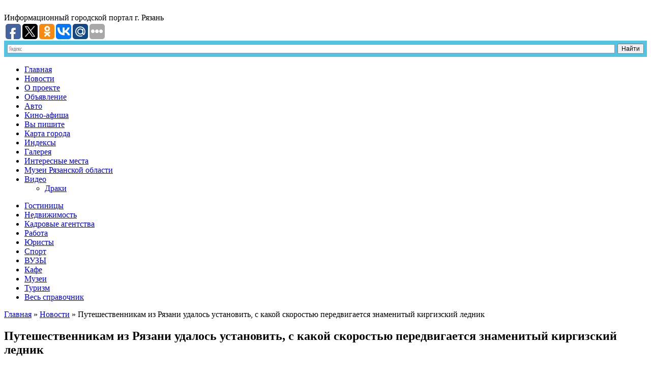

--- FILE ---
content_type: text/html; charset=UTF-8
request_url: http://r062.com/puteshestvennikam-iz-ryazani-udalos-ustanovit-s-kakoy-skorostyu-peredvigaetsya-znamenityiy-kirgizskiy-lednik.html
body_size: 9694
content:
  <!DOCTYPE html>
<html lang="ru-RU" prefix="og: http://ogp.me/ns#">
<head>
    <title>Путешественникам из Рязани удалось установить, с какой скоростью передвигается знаменитый киргизский ледник | Рязанский информационный портал</title>
    <meta charset="UTF-8">
    <link rel="icon" href="/favicon.ico" type="image/x-icon" />
<link rel="shortcut icon" href="/favicon.ico" type="image/x-icon" />
    <!--CSS style-->
    <link rel="stylesheet" href="http://r062.com/assets/themes/ryazannskiy-portal/style.css" media="screen">
    <link rel="stylesheet" href="http://r062.com/assets/themes/ryazannskiy-portal/css/liquid-slider.css" media="screen">
    <link rel="stylesheet" href="http://r062.com/assets/themes/ryazannskiy-portal/pagenavi-css.css" media="screen">
    <!--CSS print-->
    <link rel="stylesheet" href="http://r062.com/assets/themes/ryazannskiy-portal/css/print.css" media="print">
	<!--[if lt IE 9]>
		<script src="http://r062.com/assets/themes/ryazannskiy-portal/js/html5.js"></script>
	<![endif]-->
	<!--[if IE 8]>
        <link rel="stylesheet" type="text/css" href="http://r062.com/assets/themes/ryazannskiy-portal/css/ie8.css" >
    <![endif]-->
    <!--[if lt IE 10]>
        <link rel="stylesheet" type="text/css" href="http://r062.com/assets/themes/ryazannskiy-portal/css/ie.css" >
    <![endif]-->
	<!--[if lt IE 8]>
	  <script>
	   location.replace("http://r062.com/assets/themes/ryazannskiy-portal/ie7/ie7.html");
	  </script>
	<![endif]-->
	
<!-- SEO plugin v1.7.1 -->
<link rel="canonical" href="http://r062.com/puteshestvennikam-iz-ryazani-udalos-ustanovit-s-kakoy-skorostyu-peredvigaetsya-znamenityiy-kirgizskiy-lednik.html" />
<meta property="og:locale" content="ru_RU" />
<meta property="og:type" content="article" />
<meta property="og:title" content="Путешественникам из Рязани удалось установить, с какой скоростью передвигается знаменитый киргизский ледник | Рязанский информационный портал" />
<meta property="og:description" content="Как сообщил Александр Капитанов, руководящий научной экспедицией на Тянь-Шань, в которой принимали участие жители Рязани, им удалось установить, какой является на самом деле скорость, с которым передвигается известный киргизский ледник. Напомним, что этот ледник был назван в честь знаменитого рязанца Петра Семенова-Тян-Шанского. Сейчас участники уже вернулись с научной экспедиции и сразу приняли решение рассказать всем" />
<meta property="og:url" content="http://r062.com/puteshestvennikam-iz-ryazani-udalos-ustanovit-s-kakoy-skorostyu-peredvigaetsya-znamenityiy-kirgizskiy-lednik.html" />
<meta property="og:site_name" content="Рязанский информационный портал" />
<meta property="article:section" content="Новости" />
<meta property="article:published_time" content="2015-07-30T15:44:53+00:00" />
<meta property="article:modified_time" content="2015-08-03T15:47:21+00:00" />
<meta property="og:updated_time" content="2015-08-03T15:47:21+00:00" />
<meta property="og:image" content="http://r062.com/assets/files/2015/08/s48885970-300x185.jpg" />
<meta property="og:image" content="http://r062.com/assets/files/2015/08/0cdccee0cb-1024x680.jpg" />
<!-- / SEO plugin. -->

<link rel='stylesheet' id='yarppWidgetCss-css'  href='http://r062.com/assets/modules/yet-another-related-posts-plugin/style/widget.css' type='text/css' media='all' />
<link rel='stylesheet' href='http://r062.com/assets/modules/table-of-contents-plus/screen.css' type='text/css' media='all' />
<link rel='stylesheet' href='http://r062.com/assets/modules/wp-postratings/postratings-css.css' type='text/css' media='all' />
<link rel='stylesheet' href='http://r062.com/assets/themes/ryazannskiy-portal/pagenavi-css.css' type='text/css' media='all' />
<link rel='stylesheet' href='http://r062.com/assets/modules/easy-fancybox/fancybox/jquery.fancybox-1.3.7.min.css' type='text/css' media='screen' />
<link rel='stylesheet' id='yarppRelatedCss-css'  href='http://r062.com/assets/modules/yet-another-related-posts-plugin/style/related.css' type='text/css' media='all' />
<script type='text/javascript' src='http://r062.com/libs/js/jquery/jquery.js'></script>
<script type='text/javascript' src='http://r062.com/libs/js/jquery/jquery-migrate.min.js'></script>

<!-- Comment Rating plugin Version: 2.9.32 by Bob King, http://wealthynetizen.com/, dynamic comment voting & styling. --> 
<style type="text/css" media="screen">
   .ckrating_highly_rated {background-color:#FFFFCC !important;}
   .ckrating_poorly_rated {opacity:0.6;filter:alpha(opacity=60) !important;}
   .ckrating_hotly_debated {background-color:#FFF0F5 !important;}
</style>

<!-- wpSpoiler Code -->
        <script type="text/javascript">
            function wpSpoilerToggle(spoiler, link, showtext, hidetext) {
                if (spoiler.style.display != 'none') {
                    spoiler.style.display = 'none';
                    link.innerHTML = showtext;
                    link.className = 'spoiler_link_show';
                } else {
                    spoiler.style.display = 'inline';
                    link.innerHTML = hidetext;
                    link.className = 'spoiler_link_hide';
                }
            }
          </script>
	<style type="text/css">.recentcomments a{display:inline !important;padding:0 !important;margin:0 !important;}</style>

<!-- Easy FancyBox 1.5.7 using FancyBox 1.3.7 - RavanH (http://status301.net/wordpress-plugins/easy-fancybox/) -->
<script type="text/javascript">
/* <![CDATA[ */
var fb_timeout = null;
var fb_opts = { 'overlayShow' : true, 'hideOnOverlayClick' : true, 'showCloseButton' : true, 'centerOnScroll' : true, 'enableEscapeButton' : true, 'autoScale' : true };
var easy_fancybox_handler = function(){
	/* IMG */
	var fb_IMG_select = 'a[href*=".jpg"]:not(.nofancybox,.pin-it-button), area[href*=".jpg"]:not(.nofancybox), a[href*=".jpeg"]:not(.nofancybox,.pin-it-button), area[href*=".jpeg"]:not(.nofancybox), a[href*=".png"]:not(.nofancybox,.pin-it-button), area[href*=".png"]:not(.nofancybox)';
	jQuery(fb_IMG_select).addClass('fancybox image');
	var fb_IMG_sections = jQuery('div.gallery');
	fb_IMG_sections.each(function() { jQuery(this).find(fb_IMG_select).attr('rel', 'gallery-' + fb_IMG_sections.index(this)); });
	jQuery('a.fancybox, area.fancybox, li.fancybox a:not(li.nofancybox a)').fancybox( jQuery.extend({}, fb_opts, { 'transitionIn' : 'elastic', 'easingIn' : 'easeOutBack', 'transitionOut' : 'elastic', 'easingOut' : 'easeInBack', 'opacity' : false, 'hideOnContentClick' : false, 'titleShow' : false, 'titlePosition' : 'over', 'titleFromAlt' : true, 'showNavArrows' : true, 'enableKeyboardNav' : true, 'cyclic' : false }) );
	/* Auto-click */ 
	jQuery('#fancybox-auto').trigger('click');
}
/* ]]> */
</script>
</head>
<body>
	<!--main block-->
	<div class="main main_size">
		<!--header-->
		<header role="banner" class="wrapper header">
			<!--logo-->
			<div class="logo left">
				<a href="/">
					<img src="http://r062.com/assets/themes/ryazannskiy-portal/images/logo.png" alt="">
				</a>
									<div class="desc">
					<span class="bold">Информационный</span>
					<span class="bold">городской портал</span>
					<span class="bold">г. Рязань</span>
				</div>
										<a name="#top"></a>
			</div>
			<!--end logo-->
			<div class="socbut">
<script type="text/javascript">(function(w,doc) {
if (!w.__utlWdgt ) {
    w.__utlWdgt = true;
    var d = doc, s = d.createElement('script'), g = 'getElementsByTagName';
    s.type = 'text/javascript'; s.charset='UTF-8'; s.async = true;
    s.src = ('https:' == w.location.protocol ? 'https' : 'http')  + '://w.uptolike.com/widgets/v1/uptolike.js';
    var h=d[g]('body')[0];
    h.appendChild(s);
}})(window,document);
</script>
<div data-background-alpha="0.0" data-orientation="horizontal" data-text-color="000000" data-share-shape="round-rectangle" data-buttons-color="ff9300" data-sn-ids="fb.tw.ok.vk.gp.mr." data-counter-background-color="ffffff" data-share-counter-size="11" data-share-size="30" data-background-color="ededed" data-share-counter-type="common" data-pid="1261866" data-counter-background-alpha="1.0" data-share-style="1" data-mode="share" data-following-enable="false" data-like-text-enable="false" data-selection-enable="true" data-icon-color="ffffff" class="uptolike-buttons" ></div>
			</div>
			<!--search-->
		<div class="ya">
		<div class="ya-site-form ya-site-form_inited_no" onclick="return {'action':'http://yandex.ru/sitesearch','arrow':false,'bg':'#51C5E1','fontsize':12,'fg':'#000000','language':'ru','logo':'rb','publicname':'Yandex Site Search #2209402','suggest':true,'target':'_blank','tld':'ru','type':2,'usebigdictionary':true,'searchid':2209402,'webopt':false,'websearch':false,'input_fg':'#000000','input_bg':'#ffffff','input_fontStyle':'normal','input_fontWeight':'normal','input_placeholder':null,'input_placeholderColor':'#000000','input_borderColor':'#7f9db9'}"><form action="http://yandex.ru/sitesearch" method="get" target="_blank" class="search right"><input type="hidden" name="searchid" value="2209402"/><input type="hidden" name="l10n" value="ru"/><input type="hidden" name="reqenc" value=""/><input type="search" name="text" value=""/><input type="submit" value="Найти"/></form></div><style type="text/css">.ya-page_js_yes .ya-site-form_inited_no { display: none; }</style><script type="text/javascript">(function(w,d,c){var s=d.createElement('script'),h=d.getElementsByTagName('script')[0],e=d.documentElement;if((' '+e.className+' ').indexOf(' ya-page_js_yes ')===-1){e.className+=' ya-page_js_yes';}s.type='text/javascript';s.async=true;s.charset='utf-8';s.src=(d.location.protocol==='https:'?'https:':'http:')+'//site.yandex.net/v2.0/js/all.js';h.parentNode.insertBefore(s,h);(w[c]||(w[c]=[])).push(function(){Ya.Site.Form.init()})})(window,document,'yandex_site_callbacks');</script>
			<!--end search-->
		</div>
		</header>
		<!--end header-->
		<!--main navigation-->
		<nav role="navigation" class="nav bold">
			<div class="menu-h-menu-container"><ul id="menu-h-menu" class="menu"><li id="menu-item-8139" class="menu-item menu-item-type-post_type menu-item-object-page menu-item-8139"><a href="http://r062.com/">Главная</a></li>
<li id="menu-item-5858" class="menu-item menu-item-type-taxonomy menu-item-object-category current-post-ancestor current-menu-parent current-post-parent menu-item-5858"><a href="http://r062.com/category/novosti">Новости</a></li>
<li id="menu-item-6719" class="menu-item menu-item-type-post_type menu-item-object-page menu-item-6719"><a href="http://r062.com/o-proekte.html">О проекте</a></li>
<li id="menu-item-6727" class="menu-item menu-item-type-taxonomy menu-item-object-category menu-item-6727"><a href="http://r062.com/category/obyavlenie">Объявление</a></li>
<li id="menu-item-6726" class="menu-item menu-item-type-taxonomy menu-item-object-category menu-item-6726"><a href="http://r062.com/category/prodazha-avto">Авто</a></li>
<li id="menu-item-6728" class="menu-item menu-item-type-taxonomy menu-item-object-category menu-item-6728"><a href="http://r062.com/category/kino-afisha">Кино-афиша</a></li>
<li id="menu-item-6725" class="menu-item menu-item-type-taxonomy menu-item-object-category menu-item-6725"><a href="http://r062.com/category/stati">Вы пишите</a></li>
<li id="menu-item-6718" class="menu-item menu-item-type-post_type menu-item-object-page menu-item-6718"><a href="http://r062.com/karta-ryazani.html">Карта города</a></li>
<li id="menu-item-6720" class="menu-item menu-item-type-post_type menu-item-object-page menu-item-6720"><a href="http://r062.com/pochtovyie-indeksyi.html">Индексы</a></li>
<li id="menu-item-6717" class="menu-item menu-item-type-post_type menu-item-object-page menu-item-6717"><a href="http://r062.com/galereya.html">Галерея</a></li>
<li id="menu-item-8680" class="menu-item menu-item-type-taxonomy menu-item-object-category menu-item-8680"><a href="http://r062.com/category/interesnyie-mesta">Интересные места</a></li>
<li id="menu-item-8681" class="menu-item menu-item-type-taxonomy menu-item-object-category menu-item-8681"><a href="http://r062.com/category/stati/muzei-ryazanskoy-oblasti">Музеи Рязанской области</a></li>
<li id="menu-item-9186" class="menu-item menu-item-type-taxonomy menu-item-object-category menu-item-has-children menu-item-9186"><a href="http://r062.com/category/video">Видео</a>
<ul class="sub-menu">
	<li id="menu-item-9187" class="menu-item menu-item-type-taxonomy menu-item-object-category menu-item-9187"><a href="http://r062.com/category/video/draki">Драки</a></li>
</ul>
</li>
</ul></div>		</nav>
		<nav role="navigation" class="nav2 bold">
			<div class="menu-h-menu-2-container"><ul id="menu-h-menu-2" class="menu"><li id="menu-item-6733" class="menu-item menu-item-type-taxonomy menu-item-object-category menu-item-6733"><a href="http://r062.com/category/gostinicy">Гостиницы</a></li>
<li id="menu-item-6730" class="menu-item menu-item-type-taxonomy menu-item-object-category menu-item-6730"><a href="http://r062.com/category/agentstva-nedvizhimosti">Недвижимость</a></li>
<li id="menu-item-6735" class="menu-item menu-item-type-taxonomy menu-item-object-category menu-item-6735"><a href="http://r062.com/category/kadrovye-agentstva">Кадровые агентства</a></li>
<li id="menu-item-6738" class="menu-item menu-item-type-taxonomy menu-item-object-category menu-item-6738"><a href="http://r062.com/category/rabota">Работа</a></li>
<li id="menu-item-6743" class="menu-item menu-item-type-taxonomy menu-item-object-category menu-item-6743"><a href="http://r062.com/category/juridicheskie-uslugi">Юристы</a></li>
<li id="menu-item-6740" class="menu-item menu-item-type-taxonomy menu-item-object-category menu-item-6740"><a href="http://r062.com/category/sport">Спорт</a></li>
<li id="menu-item-6732" class="menu-item menu-item-type-taxonomy menu-item-object-category menu-item-6732"><a href="http://r062.com/category/vuzy">ВУЗЫ</a></li>
<li id="menu-item-6736" class="menu-item menu-item-type-taxonomy menu-item-object-category menu-item-6736"><a href="http://r062.com/category/kofejni-piccerii-sushi">Кафе</a></li>
<li id="menu-item-6737" class="menu-item menu-item-type-taxonomy menu-item-object-category menu-item-6737"><a href="http://r062.com/category/muzei">Музеи</a></li>
<li id="menu-item-6729" class="menu-item menu-item-type-taxonomy menu-item-object-category menu-item-6729"><a href="http://r062.com/category/turisticheskie-agentstva-jekskursii">Туризм</a></li>
<li id="menu-item-6724" class="menu-item menu-item-type-post_type menu-item-object-page menu-item-6724"><a href="http://r062.com/ves-spravochnik.html">Весь справочник</a></li>
</ul></div>		</nav>
		<!--end main navigation-->		<!--section-->
		<section role="main" class="wrapper section">

			<div class="content left category">
			<div class="breadcrumbs"><div class="kama_breadcrumbs" xmlns:v="http://rdf.data-vocabulary.org/#"><span typeof="v:Breadcrumb"><a href="http://r062.com" rel="v:url" property="v:title">Главная</a> » </span><span typeof="v:Breadcrumb"><a href="http://r062.com/category/novosti" rel="v:url" property="v:title">Новости</a> » </span>Путешественникам из Рязани удалось установить, с какой скоростью передвигается знаменитый киргизский ледник</div></div>
				<div class="txt">
											<h1 class="post-title break bold">Путешественникам из Рязани удалось установить, с какой скоростью передвигается знаменитый киргизский ледник</h1>
														<div class="post-data">30.07.2015, 15:44</div>
							

						<p style="text-align: justify;"><img class="alignleft  " src="http://r062.com/assets/files/2015/08/s48885970-300x185.jpg" alt="s48885970" width="300" height="200" />Как сообщил Александр Капитанов, руководящий научной экспедицией на Тянь-Шань, в которой принимали участие жители Рязани, им удалось установить, какой является на самом деле скорость, с которым передвигается известный киргизский ледник.</p>
<p style="text-align: justify;">Напомним, что этот ледник был назван в честь <a title="Гремячка. Музей Тян-Шанского" href="http://r062.com/gremyachka-muzey-tyan-shanskogo.html">знаменитого рязанца Петра Семенова-Тян-Шанского</a>. Сейчас участники уже вернулись с научной экспедиции и сразу приняли решение рассказать всем о совершенном открытии.</p>
<h2 style="text-align: justify;">
Экспедиция на Тянь-Шань была впечатляющей и непредсказуемой для рязанцев</h2>
<p style="text-align: justify;">
Согласно официально опубликованной информации, в экспедиции принимали участие восемь человек, среди которых были не только жители областного центра Рязанской области, но также и петербуржец со шведским астрофизиком-фотографом.</p>
<p style="text-align: justify;">
Последний принял решение поучаствовать в научном исследовании благодаря своим родственным связям: как оказалось, он является правнуком вышеуказанного ученого, в честь которого и был назван знаменитый ледник. Как сообщили участники экспедиции, им удалось отпраздновать семидесятилетие талантливого человека прямо на леднике.</p>
<p style="text-align: justify;">
<a title="Ледник Семенова-Тян-Шанского познакомится с жителями Рязани" href="http://r062.com/lednik-semenova-tyan-shanskogo-poznakomitsya-s-zhitelyami-ryazani.html">Исследование началось</a> в альпийских лугах Иссык-Куля, а для того, чтобы добраться до места им пришлось воспользоваться стареньким военным автомобилем и лошадьми, а также проезжать горные реки. После прибытия на место, ребята очень радовались и гордились тем, что смогли сделать, хотя сразу же поняли опасность нахождения на двадцатиметровой громадине, из-под которой выбивалась горная река.</p>
<p style="text-align: justify;"><img class="aligncenter  " src="http://r062.com/assets/files/2015/08/0cdccee0cb-1024x680.jpg" alt="0cdccee0cb" width="638" height="424" /></p>
<h2 style="text-align: justify;">
Как рязанцам удалось сделать научное открытие?</h2>
<p style="text-align: justify;">
Находясь на леднике, путешественникам пришлось определить свое местоположение. Как оказалось, ледник был совсем не там, где он должен был быть по рассказам знаменитого ученого, который изучил его в девятнадцатом веке. Кроме этого, ледник не находился даже там, где был еще несколько лет назад.</p>
<p style="text-align: justify;">
Благодаря полученным данным ученые смогли подтвердить информацию о том, что ледник действительно движется и совсем не с той минимальной скоростью, как это предполагалось до сих пор. Таким образом, перемещение ледяной скалы вовсе не стало результатом таяния, а смещения, которое происходит со скоростью семьдесят метров за один год!</p>
<p style="text-align: justify;">
В соответствии с опубликованными данными, природа всегда способна чем-то удивить людей, даже если этого от нее совершенно не ждешь!</p>
<div class='yarpp-related yarpp-related-none'>
<p>No related posts.</p>
</div>
	
					
															
					
				</div>
				<div class="clear"></div>
				<!--index-->
				<div class="b-posts">

																					<div class="box-1-tit ebold">Читаем другие новости</div>
						
						
						
					
					<!--post-->
					<div class='yarpp-related yarpp-related-none'>
<p>No related posts.</p>
</div>

				</div><!-- wrapper post -->
		
			</div>

<aside role="complementary" class="left sidebar">
	<ul class="sidebar-widgets">
		<li>
			<a href="/category/prodazha-avto">
				<div class="post-img  bd">
					<img src="http://r062.com/assets/themes/ryazannskiy-portal/images/want-to-buy-profitable.jpg" alt="">
				</div>
			</a>
		</li>
		<!--widget menu-->
		<noindex>
		<li class="widget nav-widget">
			<div class="widgettitle">СПРАВОЧНИК</div>
			<div class="aside-menu">
				<ul>
					<li><script type="text/javascript">document.write('<a href="/category/avtozapchasti-avtoaksessuary">Автозапчасти</a>');</script></li>
					<li><script type="text/javascript">document.write('<a href="/category/reklamnye-agentstva">Рекламные агентства</a>');</script></li>
					<li><script type="text/javascript">document.write('<a href="/category/uchebnye-centry-kursy">Учебные центры, курсы</a>');</script></li>
					<li><script type="text/javascript">document.write('<a href="/category/zastrojshhiki">Застройщики</a>');</script></li>
					<li><script type="text/javascript">document.write('<a href="/category/ohranno-pozharnye-sistemy-sistemy-kontrolja">Охранные организации</a>');</script></li>
					<li><script type="text/javascript">document.write('<a href="/category/medicinskie-centry-kliniki">Медицинские центры</a>');</script></li>
					<li><script type="text/javascript">document.write('<a href="/category/apteki">Аптеки</a>');</script></li>
					<li><script type="text/javascript">document.write('<a href="/category/shkoly-obshheobrazovatelnye">Учебные заведения</a>');</script></li>
					<li><script type="text/javascript">document.write('<a href="/category/novosti/kultura">Культура</a>');</script></li>
					<li><script type="text/javascript">document.write('<a href="/category/banki">Банки</a>');</script></li>
					<li><script type="text/javascript">document.write('<a href="/category/internet-ip-telefonija">Интернет, IP-телефония</a>');</script></li>
					<li><script type="text/javascript">document.write('<a href="/category/produktovye-magaziny-supermarkety">Магазины, супермаркеты</a>');</script></li>
				</ul>

								<script type="text/javascript">document.write('<a href="http://r062.com/ves-spravochnik.html" class="all">весь справочник</a>');</script>
							</div>
		</li>
		</noindex>
		<!--end widget menu-->
		<!--widget menu-->
				<li class="widget nav-widget">
			<div class="widgettitle">ПОСЛЕДНИЕ</div>
			<div class="aside-menu type2">
				<ul>
									<li class="noico">
					<img src='/assets/files/thumbnails/dd7bfddcf_220x110.png' alt="Температура в Рязани в октябре" />
							
						<a href="http://r062.com/temperatura-v-ryazani-v-oktyabre.html">Температура в Рязани в октябре</a>
					
					</li>												
					  					<li class="noico">
					<img src='/assets/files/thumbnails/f529c9eae_220x110.png' alt="Изменения, коснувшиеся сферы туристических услуг в Рязанской области" />
							
						<a href="http://r062.com/izmeneniya-kosnuvshiesya-sferyi-turisticheskih-uslug-v-ryazanskoy-oblasti.html">Изменения, коснувшиеся сферы туристических услуг в Рязанской области</a>
					
					</li>												
					  					<li class="noico">
					<img src='/assets/files/thumbnails/805824e35_220x110.png' alt="Рязанец Быков создал оригинальный проект для Первого канала" />
							
						<a href="http://r062.com/ryazanets-byikov-sozdal-originalnyiy-proekt-dlya-pervogo-kanala.html">Рязанец Быков создал оригинальный проект для Первого канала</a>
					
					</li>												
					  					<li class="noico">
					<img src='/assets/files/thumbnails/ea4bf590b_220x110.png' alt="За упавшего мальчика могут выплатить три с половиной миллиона рублей" />
							
						<a href="http://r062.com/za-upavshego-malchika-mogut-vyiplatit-tri-s-polovinoy-milliona-rubley.html">За упавшего мальчика могут выплатить три с половиной миллиона рублей</a>
					
					</li>												
					  					<li class="noico">
					<img src='/assets/files/thumbnails/99acd1586_220x110.png' alt="Дороги в Рязанской области не соответствуют требованиям потребителей" />
							
						<a href="http://r062.com/dorogi-v-ryazanskoy-oblasti-ne-sootvetstvuyut-trebovaniyam-potrebiteley.html">Дороги в Рязанской области не соответствуют требованиям потребителей</a>
					
					</li>												
					  	
				</ul>
			</div>
		</li>
			
			
		<!--end widget menu-->
		<!--widget random news-->
				
				<!--end random news-->
	</ul>
</aside>
<!-- slider -->
			
		</section>
		<!--end section-->
		

		<!--footer-->
		<div class="empty">
			<!--footer submenu--> 

<!--end footer submenu-->

		</div>
		<footer role="contentinfo" class="wrapper footer">
			<div class="f-block left">

				<div class="f-text">
					<p>© 2005-2025</p>
					<p>Информационный портал города Рязань</p>
				</div>
				<div id="mavrcatlist">
<a href="/category/raznoe/">Разное</a>	
<ul>		
       	<li class="cat-item cat-item-393"><a href="http://r062.com/category/zdorove" title="Просмотреть все записи в рубрике &laquo;Здоровье&raquo;">Здоровье</a>
</li>
	<li class="cat-item cat-item-9"><a href="http://r062.com/category/kultura" title="Просмотреть все записи в рубрике &laquo;Культура&raquo;">Культура</a>
</li>
	<li class="cat-item cat-item-4"><a href="http://r062.com/category/obshhestvo" title="Просмотреть все записи в рубрике &laquo;Общество&raquo;">Общество</a>
</li>
	<li class="cat-item cat-item-391"><a href="http://r062.com/category/otdyih" title="Просмотреть все записи в рубрике &laquo;Отдых&raquo;">Отдых</a>
</li>
	<li class="cat-item cat-item-394"><a href="http://r062.com/category/pokupki" title="Просмотреть все записи в рубрике &laquo;Покупки&raquo;">Покупки</a>
</li>
	<li class="cat-item cat-item-8"><a href="http://r062.com/category/sport" title="Просмотреть все записи в рубрике &laquo;Спорт&raquo;">Спорт</a>
</li>
	<li class="cat-item cat-item-395"><a href="http://r062.com/category/stroitelstvo" title="Просмотреть все записи в рубрике &laquo;Строительство&raquo;">Строительство</a>
</li>
	<li class="cat-item cat-item-397"><a href="http://r062.com/category/tehnika" title="Просмотреть все записи в рубрике &laquo;Техника&raquo;">Техника</a>
</li>
	<li class="cat-item cat-item-396"><a href="http://r062.com/category/uslugi" title="Просмотреть все записи в рубрике &laquo;Услуги&raquo;">Услуги</a>
</li>
	<li class="cat-item cat-item-399"><a href="http://r062.com/category/uyut" title="Просмотреть все записи в рубрике &laquo;Уют&raquo;">Уют</a>
</li>
	<li class="cat-item cat-item-401"><a href="http://r062.com/category/hobbi" title="Просмотреть все записи в рубрике &laquo;Хобби&raquo;">Хобби</a>
</li>
	<li class="cat-item cat-item-5"><a href="http://r062.com/category/ekonomika" title="Просмотреть все записи в рубрике &laquo;Экономика&raquo;">Экономика</a>
</li>

               
           </ul>
</div>               

				<a href="#top" class="top"><img src="http://r062.com/assets/themes/ryazannskiy-portal/images/footer-arr-top.png" alt="">НАВЕРХ</a>
				<div class="counter">
					<ul>
						<li>
							<!--LiveInternet counter--><script type="text/javascript"><!--
document.write("<a href='http://www.liveinternet.ru/click' "+
"target=_blank><img src='//counter.yadro.ru/hit?t14.10;r"+
escape(document.referrer)+((typeof(screen)=="undefined")?"":
";s"+screen.width+"*"+screen.height+"*"+(screen.colorDepth?
screen.colorDepth:screen.pixelDepth))+";u"+escape(document.URL)+
";"+Math.random()+
"' alt='' title='LiveInternet: показано число просмотров за 24"+
" часа, посетителей за 24 часа и за сегодня' "+
"border='0' width='88' height='31'><\/a>")
//--></script><!--/LiveInternet-->
						</li>
						<li>
<!-- Yandex.Metrika informer -->
<a href="https://metrika.yandex.ru/stat/?id=32020296&amp;from=informer"
target="_blank" rel="nofollow"><img src="//informer.yandex.ru/informer/32020296/3_1_FFFFFFFF_EFEFEFFF_0_pageviews"
style="width:88px; height:31px; border:0;" alt="Яндекс.Метрика" title="Яндекс.Метрика: данные за сегодня (просмотры, визиты и уникальные посетители)" onclick="try{Ya.Metrika.informer({i:this,id:32020296,lang:'ru'});return false}catch(e){}"/></a>
<!-- /Yandex.Metrika informer -->

<!-- Yandex.Metrika counter -->
<script type="text/javascript">
(function (d, w, c) {
    (w[c] = w[c] || []).push(function() {
        try {
            w.yaCounter32020296 = new Ya.Metrika({id:32020296,
                    clickmap:true,
                    trackLinks:true,
                    accurateTrackBounce:true});
        } catch(e) { }
    });

    var n = d.getElementsByTagName("script")[0],
        s = d.createElement("script"),
        f = function () { n.parentNode.insertBefore(s, n); };
    s.type = "text/javascript";
    s.async = true;
    s.src = (d.location.protocol == "https:" ? "https:" : "http:") + "//mc.yandex.ru/metrika/watch.js";

    if (w.opera == "[object Opera]") {
        d.addEventListener("DOMContentLoaded", f, false);
    } else { f(); }
})(document, window, "yandex_metrika_callbacks");
</script>
<noscript><div><img src="//mc.yandex.ru/watch/32020296" style="position:absolute; left:-9999px;" alt="" /></div></noscript>
<!-- /Yandex.Metrika counter -->

<script async="async" src="https://w.uptolike.com/widgets/v1/zp.js?pid=1406960" type="text/javascript"></script> 
						</li>
					</ul>
				</div>					
			</div>
		</footer>
		<!--end footer-->
	</div>
	<!--end main block-->

	<!--
	scripts
	-->
	<!--jQuery library-->
	<script src="http://r062.com/assets/themes/ryazannskiy-portal/js/jquery.min.js"></script>		
	<!--My Scripts-->
	<script src="http://r062.com/assets/themes/ryazannskiy-portal/js/scripts.js"></script>
	<script src="http://r062.com/assets/themes/ryazannskiy-portal/js/slider.js"></script>
	<script src="http://r062.com/assets/themes/ryazannskiy-portal/js/jquery.liquid-slider.js"></script>
	<script src="http://r062.com/assets/themes/ryazannskiy-portal/js/jquery.easing.1.3.js"></script>
	<script type='text/javascript' src='http://r062.com/assets/modules/comment-rating/ck-karma.js'></script>
<script type='text/javascript'>
/* <![CDATA[ */
var tocplus = {"visibility_show":"\u041f\u043e\u043a\u0430\u0437\u0430\u0442\u044c","visibility_hide":"\u0421\u043a\u0440\u044b\u0442\u044c","width":"Auto"};
/* ]]> */
</script>
<script type='text/javascript' src='http://r062.com/assets/modules/table-of-contents-plus/front.js'></script>
<script type='text/javascript'>
/* <![CDATA[ */
var ratingsL10n = {"plugin_url":"http:\/\/r062.com\/assets\/modules\/wp-postratings","ajax_url":"http:\/\/r062.com\/wp-admin\/admin-ajax.php","text_wait":"Please rate only 1 post at a time.","image":"stars","image_ext":"gif","max":"5","show_loading":"1","show_fading":"1","custom":"0"};
var ratings_mouseover_image=new Image();ratings_mouseover_image.src=ratingsL10n.plugin_url+"/images/"+ratingsL10n.image+"/rating_over."+ratingsL10n.image_ext;;
/* ]]> */
</script>
<script type='text/javascript' src='http://r062.com/assets/modules/wp-postratings/postratings-js.js'></script>
<script type='text/javascript' src='http://r062.com/assets/modules/easy-fancybox/fancybox/jquery.fancybox-1.3.7.min.js'></script>
<script type='text/javascript' src='http://r062.com/assets/modules/easy-fancybox/jquery.easing.pack.js'></script>
<script type='text/javascript' src='http://r062.com/assets/modules/easy-fancybox/jquery.mousewheel.min.js'></script>

<script type="text/javascript">
jQuery(document).on('ready post-load', easy_fancybox_handler );
</script>
</body>
</html>
<!-- Dynamic page generated in 0.457 seconds. -->
<!-- Cached page generated by WP-Super-Cache on 2025-12-22 02:24:40 -->

<!-- super cache -->

--- FILE ---
content_type: application/javascript;charset=utf-8
request_url: https://w.uptolike.com/widgets/v1/version.js?cb=cb__utl_cb_share_176981068043526
body_size: 397
content:
cb__utl_cb_share_176981068043526('1ea92d09c43527572b24fe052f11127b');

--- FILE ---
content_type: application/javascript;charset=utf-8
request_url: https://w.uptolike.com/widgets/v1/widgets-batch.js?params=JTVCJTdCJTIycGlkJTIyJTNBJTIyMTI2MTg2NiUyMiUyQyUyMnVybCUyMiUzQSUyMmh0dHAlM0ElMkYlMkZyMDYyLmNvbSUyRnB1dGVzaGVzdHZlbm5pa2FtLWl6LXJ5YXphbmktdWRhbG9zLXVzdGFub3ZpdC1zLWtha295LXNrb3Jvc3R5dS1wZXJlZHZpZ2FldHN5YS16bmFtZW5pdHlpeS1raXJnaXpza2l5LWxlZG5pay5odG1sJTIyJTdEJTVE&mode=0&callback=callback__utl_cb_share_1769810681511795
body_size: 456
content:
callback__utl_cb_share_1769810681511795([{
    "pid": "1261866",
    "subId": 0,
    "initialCounts": {"fb":0,"tw":0,"tb":0,"ok":0,"vk":0,"ps":0,"gp":0,"mr":0,"lj":0,"li":0,"sp":0,"su":0,"ms":0,"fs":0,"bl":0,"dg":0,"sb":0,"bd":0,"rb":0,"ip":0,"ev":0,"bm":0,"em":0,"pr":0,"vd":0,"dl":0,"pn":0,"my":0,"ln":0,"in":0,"yt":0,"rss":0,"oi":0,"fk":0,"fm":0,"li":0,"sc":0,"st":0,"vm":0,"wm":0,"4s":0,"gg":0,"dd":0,"ya":0,"gt":0,"wh":0,"4t":0,"ul":0,"vb":0,"tm":0},
    "forceUpdate": ["fb","ok","vk","ps","gp","mr","my"],
    "extMet": false,
    "url": "http%3A%2F%2Fr062.com%2Fputeshestvennikam-iz-ryazani-udalos-ustanovit-s-kakoy-skorostyu-peredvigaetsya-znamenityiy-kirgizskiy-lednik.html",
    "urlWithToken": "http%3A%2F%2Fr062.com%2Fputeshestvennikam-iz-ryazani-udalos-ustanovit-s-kakoy-skorostyu-peredvigaetsya-znamenityiy-kirgizskiy-lednik.html%3F_utl_t%3DXX",
    "intScr" : false,
    "intId" : 0,
    "exclExt": false
}
])